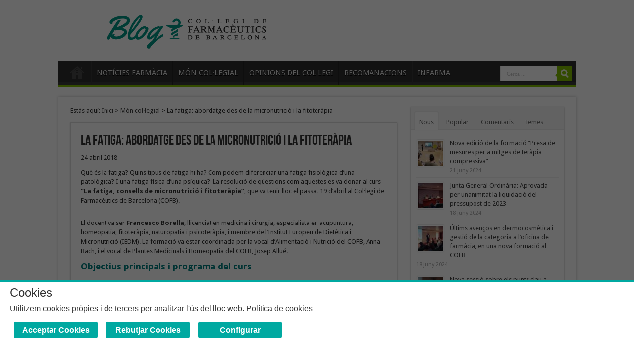

--- FILE ---
content_type: text/html; charset=UTF-8
request_url: https://blog.cofb.cat/blog/2018/04/24/la-fatiga-abordatge-des-de-la-micronutricio-i-la-fitoterapia/
body_size: 73843
content:
<!DOCTYPE html>
<html lang="ca">
<head>
<meta charset="UTF-8" />
<title>La fatiga: abordatge des de la micronutrició i la fitoteràpia - Blog COFBBlog COFB</title>
<link rel="profile" href="http://gmpg.org/xfn/11" />
<link rel="stylesheet" type="text/css" media="all" href="https://blog.cofb.cat/wp-content/themes/sahifa/style.css?v=20181120-2" />
<link rel="pingback" href="https://blog.cofb.cat/xmlrpc.php" />
<meta property="og:image" content="https://blog.cofb.cat/wp-content/uploads/2018/04/Consells-de-micronutrició-660x330.jpg" /> 
<!--[if lt IE 9]>
<script src="https://blog.cofb.cat/wp-content/themes/sahifa/js/html5.js"></script>
<script src="https://blog.cofb.cat/wp-content/themes/sahifa/js/selectivizr-min.js"></script>
<![endif]-->
<!--[if IE 9]>
<link rel="stylesheet" type="text/css" media="all" href="https://blog.cofb.cat/wp-content/themes/sahifa/css/ie9.css" />
<![endif]-->
<!--[if IE 8]>
<link rel="stylesheet" type="text/css" media="all" href="https://blog.cofb.cat/wp-content/themes/sahifa/css/ie8.css" />
<![endif]-->
<!--[if IE 7]>
<link rel="stylesheet" type="text/css" media="all" href="https://blog.cofb.cat/wp-content/themes/sahifa/css/ie7.css" />
<![endif]-->
<meta name='robots' content='index, follow, max-image-preview:large, max-snippet:-1, max-video-preview:-1' />

	<!-- This site is optimized with the Yoast SEO plugin v17.3 - https://yoast.com/wordpress/plugins/seo/ -->
	<meta name="description" content="El passat 19 d&#039;abril al Col·legi de Farmacèutics de Barcelona (COFB) va tenir lloc el curs &quot;La fatiga, consells de micronutrició i fitoteràpia&quot;." />
	<link rel="canonical" href="https://blog.cofb.cat/blog/2018/04/24/la-fatiga-abordatge-des-de-la-micronutricio-i-la-fitoterapia/" />
	<meta property="og:locale" content="ca_ES" />
	<meta property="og:type" content="article" />
	<meta property="og:title" content="La fatiga: abordatge des de la micronutrició i la fitoteràpia - Blog COFB" />
	<meta property="og:description" content="El passat 19 d&#039;abril al Col·legi de Farmacèutics de Barcelona (COFB) va tenir lloc el curs &quot;La fatiga, consells de micronutrició i fitoteràpia&quot;." />
	<meta property="og:url" content="https://blog.cofb.cat/blog/2018/04/24/la-fatiga-abordatge-des-de-la-micronutricio-i-la-fitoterapia/" />
	<meta property="og:site_name" content="Blog COFB" />
	<meta property="article:published_time" content="2018-04-24T18:46:01+00:00" />
	<meta property="og:image" content="https://blog.cofb.cat/wp-content/uploads/2018/04/Consells-de-micronutrició.jpg" />
	<meta property="og:image:width" content="1546" />
	<meta property="og:image:height" content="1031" />
	<meta name="twitter:card" content="summary_large_image" />
	<meta name="twitter:label1" content="Escrit per" />
	<meta name="twitter:data1" content="admin" />
	<meta name="twitter:label2" content="Temps estimat de lectura" />
	<meta name="twitter:data2" content="3 minuts" />
	<script type="application/ld+json" class="yoast-schema-graph">{"@context":"https://schema.org","@graph":[{"@type":"WebSite","@id":"https://blog.cofb.cat/#website","url":"https://blog.cofb.cat/","name":"Blog COFB","description":"Blog oficial del Col\u00b7legi de Farmac\u00e8utics de Barcelona","potentialAction":[{"@type":"SearchAction","target":{"@type":"EntryPoint","urlTemplate":"https://blog.cofb.cat/?s={search_term_string}"},"query-input":"required name=search_term_string"}],"inLanguage":"ca"},{"@type":"ImageObject","@id":"https://blog.cofb.cat/blog/2018/04/24/la-fatiga-abordatge-des-de-la-micronutricio-i-la-fitoterapia/#primaryimage","inLanguage":"ca","url":"https://blog.cofb.cat/wp-content/uploads/2018/04/Consells-de-micronutrici\u00f3.jpg","contentUrl":"https://blog.cofb.cat/wp-content/uploads/2018/04/Consells-de-micronutrici\u00f3.jpg","width":1546,"height":1031,"caption":"This is a photo relating to the stress of parenting and having children by showing all the Best thing chaos in the home and the parents being exhausted and sleeping"},{"@type":"WebPage","@id":"https://blog.cofb.cat/blog/2018/04/24/la-fatiga-abordatge-des-de-la-micronutricio-i-la-fitoterapia/#webpage","url":"https://blog.cofb.cat/blog/2018/04/24/la-fatiga-abordatge-des-de-la-micronutricio-i-la-fitoterapia/","name":"La fatiga: abordatge des de la micronutrici\u00f3 i la fitoter\u00e0pia - Blog COFB","isPartOf":{"@id":"https://blog.cofb.cat/#website"},"primaryImageOfPage":{"@id":"https://blog.cofb.cat/blog/2018/04/24/la-fatiga-abordatge-des-de-la-micronutricio-i-la-fitoterapia/#primaryimage"},"datePublished":"2018-04-24T18:46:01+00:00","dateModified":"2018-04-24T18:46:01+00:00","author":{"@id":"https://blog.cofb.cat/#/schema/person/55b102e9ba795fa58e42a0ed0962aed2"},"description":"El passat 19 d'abril al Col\u00b7legi de Farmac\u00e8utics de Barcelona (COFB) va tenir lloc el curs \"La fatiga, consells de micronutrici\u00f3 i fitoter\u00e0pia\".","breadcrumb":{"@id":"https://blog.cofb.cat/blog/2018/04/24/la-fatiga-abordatge-des-de-la-micronutricio-i-la-fitoterapia/#breadcrumb"},"inLanguage":"ca","potentialAction":[{"@type":"ReadAction","target":["https://blog.cofb.cat/blog/2018/04/24/la-fatiga-abordatge-des-de-la-micronutricio-i-la-fitoterapia/"]}]},{"@type":"BreadcrumbList","@id":"https://blog.cofb.cat/blog/2018/04/24/la-fatiga-abordatge-des-de-la-micronutricio-i-la-fitoterapia/#breadcrumb","itemListElement":[{"@type":"ListItem","position":1,"name":"Inici","item":"https://blog.cofb.cat/"},{"@type":"ListItem","position":2,"name":"La fatiga: abordatge des de la micronutrici\u00f3 i la fitoter\u00e0pia"}]},{"@type":"Person","@id":"https://blog.cofb.cat/#/schema/person/55b102e9ba795fa58e42a0ed0962aed2","name":"admin","image":{"@type":"ImageObject","@id":"https://blog.cofb.cat/#personlogo","inLanguage":"ca","url":"https://secure.gravatar.com/avatar/86c3a9b96f8497c40a574387179e1179?s=96&d=mm&r=g","contentUrl":"https://secure.gravatar.com/avatar/86c3a9b96f8497c40a574387179e1179?s=96&d=mm&r=g","caption":"admin"},"url":"https://blog.cofb.cat/blog/author/admin/"}]}</script>
	<!-- / Yoast SEO plugin. -->


<link rel='dns-prefetch' href='//s.w.org' />
<link rel="alternate" type="application/rss+xml" title="Blog COFB &raquo; canal d&#039;informació" href="https://blog.cofb.cat/feed/" />
<link rel="alternate" type="application/rss+xml" title="Blog COFB &raquo; Canal dels comentaris" href="https://blog.cofb.cat/comments/feed/" />
<link rel="alternate" type="application/rss+xml" title="Blog COFB &raquo; La fatiga: abordatge des de la micronutrició i la fitoteràpia Canal dels comentaris" href="https://blog.cofb.cat/blog/2018/04/24/la-fatiga-abordatge-des-de-la-micronutricio-i-la-fitoterapia/feed/" />
		<script type="text/javascript">
			window._wpemojiSettings = {"baseUrl":"https:\/\/s.w.org\/images\/core\/emoji\/13.1.0\/72x72\/","ext":".png","svgUrl":"https:\/\/s.w.org\/images\/core\/emoji\/13.1.0\/svg\/","svgExt":".svg","source":{"concatemoji":"https:\/\/blog.cofb.cat\/wp-includes\/js\/wp-emoji-release.min.js?ver=5.8.10"}};
			!function(e,a,t){var n,r,o,i=a.createElement("canvas"),p=i.getContext&&i.getContext("2d");function s(e,t){var a=String.fromCharCode;p.clearRect(0,0,i.width,i.height),p.fillText(a.apply(this,e),0,0);e=i.toDataURL();return p.clearRect(0,0,i.width,i.height),p.fillText(a.apply(this,t),0,0),e===i.toDataURL()}function c(e){var t=a.createElement("script");t.src=e,t.defer=t.type="text/javascript",a.getElementsByTagName("head")[0].appendChild(t)}for(o=Array("flag","emoji"),t.supports={everything:!0,everythingExceptFlag:!0},r=0;r<o.length;r++)t.supports[o[r]]=function(e){if(!p||!p.fillText)return!1;switch(p.textBaseline="top",p.font="600 32px Arial",e){case"flag":return s([127987,65039,8205,9895,65039],[127987,65039,8203,9895,65039])?!1:!s([55356,56826,55356,56819],[55356,56826,8203,55356,56819])&&!s([55356,57332,56128,56423,56128,56418,56128,56421,56128,56430,56128,56423,56128,56447],[55356,57332,8203,56128,56423,8203,56128,56418,8203,56128,56421,8203,56128,56430,8203,56128,56423,8203,56128,56447]);case"emoji":return!s([10084,65039,8205,55357,56613],[10084,65039,8203,55357,56613])}return!1}(o[r]),t.supports.everything=t.supports.everything&&t.supports[o[r]],"flag"!==o[r]&&(t.supports.everythingExceptFlag=t.supports.everythingExceptFlag&&t.supports[o[r]]);t.supports.everythingExceptFlag=t.supports.everythingExceptFlag&&!t.supports.flag,t.DOMReady=!1,t.readyCallback=function(){t.DOMReady=!0},t.supports.everything||(n=function(){t.readyCallback()},a.addEventListener?(a.addEventListener("DOMContentLoaded",n,!1),e.addEventListener("load",n,!1)):(e.attachEvent("onload",n),a.attachEvent("onreadystatechange",function(){"complete"===a.readyState&&t.readyCallback()})),(n=t.source||{}).concatemoji?c(n.concatemoji):n.wpemoji&&n.twemoji&&(c(n.twemoji),c(n.wpemoji)))}(window,document,window._wpemojiSettings);
		</script>
		<style type="text/css">
img.wp-smiley,
img.emoji {
	display: inline !important;
	border: none !important;
	box-shadow: none !important;
	height: 1em !important;
	width: 1em !important;
	margin: 0 .07em !important;
	vertical-align: -0.1em !important;
	background: none !important;
	padding: 0 !important;
}
</style>
	<link rel='stylesheet' id='wp-block-library-css'  href='https://blog.cofb.cat/wp-includes/css/dist/block-library/style.min.css?ver=5.8.10' type='text/css' media='all' />
<link rel='stylesheet' id='wp-email-css'  href='https://blog.cofb.cat/wp-content/plugins/wp-email/email-css.css?ver=2.69.3' type='text/css' media='all' />
<script type='text/javascript' src='https://blog.cofb.cat/wp-includes/js/jquery/jquery.min.js?ver=3.6.0' id='jquery-core-js'></script>
<script type='text/javascript' src='https://blog.cofb.cat/wp-includes/js/jquery/jquery-migrate.min.js?ver=3.3.2' id='jquery-migrate-js'></script>
<script type='text/javascript' src='https://blog.cofb.cat/wp-content/plugins/sticky-menu-or-anything-on-scroll/assets/js/jq-sticky-anything.min.js?ver=2.1.1' id='stickyAnythingLib-js'></script>
<script type='text/javascript' src='https://blog.cofb.cat/wp-content/themes/sahifa/js/tie-scripts.js?ver=5.8.10' id='tie-scripts-js'></script>
<link rel="https://api.w.org/" href="https://blog.cofb.cat/wp-json/" /><link rel="alternate" type="application/json" href="https://blog.cofb.cat/wp-json/wp/v2/posts/38668" /><link rel="EditURI" type="application/rsd+xml" title="RSD" href="https://blog.cofb.cat/xmlrpc.php?rsd" />
<link rel="wlwmanifest" type="application/wlwmanifest+xml" href="https://blog.cofb.cat/wp-includes/wlwmanifest.xml" /> 
<meta name="generator" content="WordPress 5.8.10" />
<link rel='shortlink' href='https://blog.cofb.cat/?p=38668' />
<link rel="alternate" type="application/json+oembed" href="https://blog.cofb.cat/wp-json/oembed/1.0/embed?url=https%3A%2F%2Fblog.cofb.cat%2Fblog%2F2018%2F04%2F24%2Fla-fatiga-abordatge-des-de-la-micronutricio-i-la-fitoterapia%2F" />
<link rel="alternate" type="text/xml+oembed" href="https://blog.cofb.cat/wp-json/oembed/1.0/embed?url=https%3A%2F%2Fblog.cofb.cat%2Fblog%2F2018%2F04%2F24%2Fla-fatiga-abordatge-des-de-la-micronutricio-i-la-fitoterapia%2F&#038;format=xml" />
        <script>
        	if(typeof $ == 'undefined') $ = jQuery;
        	function ccookie_view_loaded(instance,view){

        	}

        	function ccookie_changed(instance,types){

        	}
        </script>
    <script type="text/javascript" src="https://xarxacd.cofb.net/cookie-plugin/dist/ccookie.standalone.min.js?v=1.1.0"></script>
<link rel="stylesheet" type="text/css" href="https://xarxacd.cofb.net/cookie-plugin/dist/ccookie.min.css?v=1.0.1" media="screen" />
<script type="text/javascript" src="https://xarxacd.cofb.net/cookie-plugin/domain.config.js?domain=blog.cofb.net&lang=ca&v=1.0.0&callback_view=ccookie_view_loaded&callback_change=ccookie_changed&bar_pos=bottom"></script>
    <link rel="shortcut icon" href="/wp-content/uploads/2013/01/favicon.ico" title="Favicon" />	
<meta name="viewport" content="width=device-width, initial-scale=1, maximum-scale=1" />
<link rel="stylesheet" type="text/css" media="all" href="https://blog.cofb.cat/wp-content/themes/sahifa/css/style-green.css" />

<style type="text/css" media="screen"> 

body{background: url('') repeat   ;}
body.single .post .entry a, body.page .post .entry a {
		text-decoration: underline;}
body.single .post .entry a:hover, body.page .post .entry a:hover {
		text-decoration: underline;}
header .top-nav { border: none; height: 0;}
header .search-block { position: absolute; right: 8px; top: 134px;}
header .menu-alert, header #top-menu-mob { display: none;}
header { margin: 0 auto 20px;	-moz-box-shadow: none; -webkit-box-shadow: none;box-shadow: none;}
header .logo { margin-top: 10px; margin-left: 80px;}
.logo img { float: left;}
.footer-bottom .alignright { width: 100%;}
.footer-bottom img { max-width: 100%;}
.footer-bottom {
	background: #FFF;
	height: 180px;
        background-color: blank;
}
#foot-cofb { float: left; width: 100%; text-align: center; background-color: #FFF; border-top: 1px solid #; padding-top: 30px; margin-left: -200px;}
#foot-cofb p { float: left; width: 100%; text-align: center; font-size: 12px; line-height: 15px; color: #acaaac;
margin-left: 56px;}
#foot-cofb .botones-cofb { float: left; width: 100%; text-align: center;}
#foot-cofb .botones-cofb div { width: 23%; float: left; display: block; text-align: center; margin-left: 1.66666%;}
#foot-cofb .botones-cofb div.primero { margin-left: 0;}
.cat-box-title h2 {
	font-size: 24px;
}
.widget-top h4 {
	font-size: 22px;
}
.stripe-line {
	height: 14px;
	margin-top: 6px;
}
.ei-title {
	right: 5%;
}
.content .ei-title h3 {
	width: 590px;
}
.content .ei-title h2 {
	font-size: 24px;
}
.content .ei-title h3 {
	font-size: 14px;
	line-height: 16px;
}
#main-nav ul li {
	font-size: 15px;
}
#mes-tools {
	margin-top: 2px;
}
#mes-tools a {
	display: inline;
	margin-right: 14px;
}
#foot-about {
	 text-align: left;
}
@media only screen and (max-width: 320px) {
.footer-bottom { height: 380px;}
#foot-cofb { padding-top: 4px;}
#foot-cofb .botones-cofb div { width: 100%; margin-left: 0; margin-top: 0;}
#foot-cofb p { font-size: 11px; line-height: 13px;}
#foot-about {
	 text-align: center;
}

.post-inner a {
    text-decoration: underline !important;
}

}

.toggle h3 {
    font-size: 16px !important;
}

#foot-cofb .botones-cofb {
    margin-left: 150px;

}
@media only screen and (max-width: 985px) and (min-width: 768px){
header .logo { margin-left: 0;}
.logo img { float: none;}
header .search-block { top: 254px;}
}
@media only screen and (max-width: 767px) and (min-width: 480px){
header .logo { margin-left: 0;}
.logo img { float: none;}
header .search-block { top: 144px;}
.footer-bottom { height: 430px;}
#foot-cofb { padding-top: 4px;}
#foot-cofb .botones-cofb div { width: 100%; margin-left: 0; margin-top: 0;}
#foot-about {
	 text-align: center;
}
}
@media only screen and (max-width: 479px) and (min-width: 320px){
header .logo { margin-left: 0;}
.logo img { float: none;}
header .search-block { display: none;}
.footer-bottom { height: 430px;}
#foot-cofb { padding-top: 4px;}
#foot-cofb .botones-cofb div { width: 100%; margin-left: 0; margin-top: 0;}
#foot-cofb p { font-size: 11px; line-height: 13px;}
#foot-about {
	 text-align: center;
}
}
</style> 


<link href='https://fonts.googleapis.com/css?family=Droid+Sans:regular,bold' rel='stylesheet' type='text/css'/>
</head>
<body id="top" class="post-template-default single single-post postid-38668 single-format-standard elementor-default elementor-kit-64219">
	<div class="background-cover"></div>
	<div class="wrapper">
		<header>
			<div class="top-nav">
								
				<div class="menu-alert">Pots utilitzar l'opció de menú per construir menús</div>				<select id='top-menu-mob'><option value='' selected='selected'>Anar a ...</option><option value=''></option></select>

						<div class="search-block">
						<form method="get" id="searchform" action="https://blog.cofb.cat/">
							<input class="search-button" type="submit" value="Cerca" />	
							<input type="text" id="s" name="s" value="Cerca ..." onfocus="if (this.value == 'Cerca ...') {this.value = '';}" onblur="if (this.value == '') {this.value = 'Cerca ...';}"  />
						</form>
					</div><!-- .search-block /-->
	
			</div><!-- .top-menu /-->
			
		<div class="header-content">
			<div class="logo">
			<h2>								<a title="Blog COFB" href="https://blog.cofb.cat/">
					<img src="/wp-content/uploads/2013/02/Blog-COFB.gif" alt="Blog COFB" /><strong>Blog COFB Blog oficial del Col·legi de Farmacèutics de Barcelona</strong>
				</a>
			</h2>			</div><!-- .logo /-->
						<div class="clear"></div>
		</div>	
							<nav id="main-nav">
				<div class="main-menu"><ul id="menu-menu-blog" class="menu"><li id="menu-item-720" class="menu-item menu-item-type-custom menu-item-object-custom menu-item-home menu-item-720"><a href="https://blog.cofb.cat/">Inici</a></li>
<li id="menu-item-731" class="menu-item menu-item-type-post_type menu-item-object-page menu-item-731"><a href="https://blog.cofb.cat/noticies-farmacia/">NOTÍCIES FARMÀCIA</a></li>
<li id="menu-item-730" class="menu-item menu-item-type-post_type menu-item-object-page menu-item-730"><a href="https://blog.cofb.cat/mon-col%c2%b7legial/">MÓN COL·LEGIAL</a></li>
<li id="menu-item-729" class="menu-item menu-item-type-post_type menu-item-object-page menu-item-729"><a href="https://blog.cofb.cat/opinions-del-col%c2%b7legi/">OPINIONS DEL COL·LEGI</a></li>
<li id="menu-item-15953" class="menu-item menu-item-type-taxonomy menu-item-object-category menu-item-15953"><a href="https://blog.cofb.cat/blog/category/recomanacions-del-farmaceutic/">RECOMANACIONS</a></li>
<li id="menu-item-8658" class="menu-item menu-item-type-taxonomy menu-item-object-category menu-item-8658"><a href="https://blog.cofb.cat/blog/category/infarma-2015/">INFARMA</a></li>
</ul></div>				<select id='main-menu-mob'><option value='' selected='selected'>Anar a ...</option><option value='https://blog.cofb.cat/'>Inici</option><option value='https://blog.cofb.cat/noticies-farmacia/'>NOTÍCIES FARMÀCIA</option><option value='https://blog.cofb.cat/mon-col%c2%b7legial/'>MÓN COL·LEGIAL</option><option value='https://blog.cofb.cat/opinions-del-col%c2%b7legi/'>OPINIONS DEL COL·LEGI</option><option value='https://blog.cofb.cat/blog/category/recomanacions-del-farmaceutic/'>RECOMANACIONS</option><option value='https://blog.cofb.cat/blog/category/infarma-2015/'>INFARMA</option></select>							</nav><!-- .main-nav /-->
	
		</header><!-- #header /-->
	


		

	<div id="main-content" class="container">

	<div class="content">
		<div itemscope itemtype="http://schema.org/WebPage" id="crumbs">Estàs aquí:  <a itemprop="breadcrumb" href="https://blog.cofb.cat">Inici</a> &gt; <a itemprop="breadcrumb" href="https://blog.cofb.cat/blog/category/mon-col%c2%b7legial/">Món col·legial</a> &gt; <span class="current">La fatiga: abordatge des de la micronutrició i la fitoteràpia</span></div>		
	
		
				
				
						
		<article class="post-listing post-38668 post type-post status-publish format-standard has-post-thumbnail hentry category-mon-collegial tag-alimentacio tag-alimentacio-i-nutricio tag-cofb tag-collegi-de-farmaceutics tag-collegi-de-farmaceutics-de-barcelona tag-consells-de-micronutricio-i-fitoterapia tag-deficit-micronutricional tag-fatiga tag-fatiga-fisica tag-fatiga-fisiologica tag-fatiga-patologica tag-fatiga-psiquica tag-fitoterapia tag-micronutricio tag-nutricio tag-plantes-medicinals tag-vocalia-dalimentacio-i-nutricio tag-vocalia-de-plantes-medicinals">
				

			<div class="post-inner">
				<h1 class="post-title entry-title" >La fatiga: abordatge des de la micronutrició i la fitoteràpia</h1>
				24 abril 2018					
				<div class="entry">
					
					<p>Què és la fatiga? Quins tipus de fatiga hi ha? Com podem diferenciar una fatiga fisiològica d&#8217;una patològica? I una fatiga física d&#8217;una psíquica?  La resolució de qüestions com aquestes es va donar al curs <strong>&#8220;La fatiga, consells de micronutrició i fitoteràpia&#8221;</strong>, que va tenir lloc el passat 19 d&#8217;abril al Col·legi de Farmacèutics de Barcelona (COFB).</p>
<p>El docent va ser <strong>Francesco Borella</strong>, llicenciat en medicina i cirurgia, especialista en acupuntura, homeopatia, fitoteràpia, naturopatia i psicoteràpia, i membre de l&#8217;Institut Europeu de Dietètica i Micronutrició (IEDM). La formació va estar coordinada per la vocal d&#8217;Alimentació i Nutrició del COFB, Anna Bach, i el vocal de Plantes Medicinals i Homeopatia del COFB, Josep Allué.</p>
<h1><span style="color: #008080;"><strong>Objectius principals i programa del curs</strong></span></h1>
<p>La sessió va tenir com a <strong>objectius principals</strong> aprofundir en la fisiopatologia de la fatiga, saber donar un consell acurat en micronutrició i fitoteràpia per mitjà del reajustament dels hàbits alimentaris i contribuir a millorar la qualitat de vida dels pacients amb afeccions relacionades amb la fatiga, l&#8217;estrès i la son.</p>
<div id="attachment_38688" style="width: 630px" class="wp-caption aligncenter"><a href="https://blog.cofb.cat/wp-content/uploads/2018/04/cofb.180419-45.jpg"><img aria-describedby="caption-attachment-38688" loading="lazy" class="wp-image-38688 size-large" title="Durant el curs es va aprofundir en la fisiopatologia de la fatiga." src="https://blog.cofb.cat/wp-content/uploads/2018/04/cofb.180419-45-1024x683.jpg" alt="Durant el curs es va aprofundir en la fisiopatologia de la fatiga." width="620" height="414" srcset="https://blog.cofb.cat/wp-content/uploads/2018/04/cofb.180419-45-1024x683.jpg 1024w, https://blog.cofb.cat/wp-content/uploads/2018/04/cofb.180419-45-150x100.jpg 150w, https://blog.cofb.cat/wp-content/uploads/2018/04/cofb.180419-45-300x200.jpg 300w, https://blog.cofb.cat/wp-content/uploads/2018/04/cofb.180419-45-768x512.jpg 768w, https://blog.cofb.cat/wp-content/uploads/2018/04/cofb.180419-45-290x195.jpg 290w" sizes="(max-width: 620px) 100vw, 620px" /></a><p id="caption-attachment-38688" class="wp-caption-text">Durant el curs es va aprofundir en la fisiopatologia de la fatiga.</p></div>
<p>A la part inicial de la formació, es va explicar <strong>què és la fatiga</strong>, <strong>de quins tipus n&#8217;hi ha</strong> i <strong>en què es diferencia la fatiga fisiològica de la patològica i la física de la psíquica</strong>. Tot seguit, es va fer referència a la fatiga amb un origen funcional que pot ser causada per l&#8217;ús d&#8217;alguns fàrmacs, per un<strong> dèficit micronutricional</strong> (vitamines i minerals, ferro i iode) i la fatiga psíquica deguda als trastorns d&#8217;adaptació, l&#8217;ansietat, la depressió o l&#8217;insomni.</p>
<div class="box shadow"><div>
			
<h1><span style="color: #008080;"><strong>Micronutrició i fitoteràpia</strong></span></h1>
<p>La <strong>micronutrició</strong> s’interessa per l’<strong>impacte dels micronutrients</strong> sobre la salut, avalua les mancances i els desequilibris i cerca els mitjans per reparar-los. La <strong>fitoteràpia estandarditzada</strong> pot ajudar a complementar els tractaments.</p>

			</div></div>
<div id="attachment_38692" style="width: 630px" class="wp-caption aligncenter"><a href="https://blog.cofb.cat/wp-content/uploads/2018/04/cofb.180419-50.jpg"><img aria-describedby="caption-attachment-38692" loading="lazy" class="wp-image-38692 size-large" title="Francesco Borella, durant un moment de la formació. " src="https://blog.cofb.cat/wp-content/uploads/2018/04/cofb.180419-50-1024x683.jpg" alt="Francesco Borella, durant un moment de la formació. " width="620" height="414" srcset="https://blog.cofb.cat/wp-content/uploads/2018/04/cofb.180419-50-1024x683.jpg 1024w, https://blog.cofb.cat/wp-content/uploads/2018/04/cofb.180419-50-150x100.jpg 150w, https://blog.cofb.cat/wp-content/uploads/2018/04/cofb.180419-50-300x200.jpg 300w, https://blog.cofb.cat/wp-content/uploads/2018/04/cofb.180419-50-768x512.jpg 768w, https://blog.cofb.cat/wp-content/uploads/2018/04/cofb.180419-50-290x195.jpg 290w" sizes="(max-width: 620px) 100vw, 620px" /></a><p id="caption-attachment-38692" class="wp-caption-text">Francesco Borella, durant un moment de la formació.</p></div>
<p>Finalment, es va abordar la <strong>fatiga psíquica</strong> lligada a l&#8217;estrès (i les seves diferents etapes), els trastorns del son i l&#8217;estat d&#8217;ànim. Per concloure, es van tractar <strong>les característiques de la fatiga física</strong> i es van donar <strong>solucions d&#8217;acompanyament en micronutrició i fitoteràpia</strong> per cadascun dels tipus de fatiga i cadascun dels casos.</p>
<h1><strong><span style="color: #008080;">Aplicació pràctica a la farmàcia</span></strong></h1>
<p>El curs va incorporar <strong>la presentació de casos pràctics</strong>, a través dels quals es van desglossar els aspectes fisiològics de cada situació i es van aportar les solucions complementàries en micronutrició i fitoteràpia. D&#8217;aquesta manera, es van poder resoldre algunes situacions sobre consultes relacionades amb la fatiga de tipus funcional que, sovint, es plantegen a la farmàcia.</p>
<p><strong>Altres publicacions d&#8217;interès:</strong></p>
<ul>
<li><a href="https://blog.cofb.cat/fitoterapia-usos-i-aplicacions-dels-olis-essencials-en-lembaras-i-la-lactancia/" target="_blank" rel="noopener">Fitoteràpia: usos i aplicacions dels olis essencials en l&#8217;embaràs i la lactància (Març 2018)</a></li>
<li><a href="https://blog.cofb.cat/fitoterapia-usos-i-aplicacions-dels-olis-essencials/" target="_blank" rel="noopener">Fitoteràpia: usos i aplicacions dels olis essencials (Febrer 2018)</a></li>
<li><a href="https://blog.cofb.cat/consells-en-micronutricio-i-fitoterapia-per-a-les-al%C2%B7lergies/" target="_blank" rel="noopener">Consells en micronutrició i fitoteràpia per a les al·lèrgies (Maig 2015)</a></li>
<li><a href="https://blog.cofb.cat/les-darreres-formacions-en-fitoterapia-al-cofb/" target="_blank" rel="noopener">Les darreres formacions en fitoteràpia al COFB (Agost 2016)</a></li>
<li><a href="https://blog.cofb.cat/lestres-i-els-trastorns-del-son/" target="_blank" rel="noopener">L&#8217;estrès i els trastorns del son (Maig 2013)</a></li>
</ul>
<p style="text-align: right;"><strong>Amb la col·laboració de:</strong></p>
<p style="text-align: right;"><a href="http://www.pileje.es/" target="_blank" rel="noopener"><img loading="lazy" class="size-full wp-image-37737 alignright" src="https://blog.cofb.cat/wp-content/uploads/2018/03/PiLeJe.jpg" alt="" width="130" height="48" /></a></p>
										
											


									</div><!-- .entry /-->
				<span style="display:none"><a href="https://blog.cofb.cat/blog/tag/alimentacio/" rel="tag">alimentació</a> <a href="https://blog.cofb.cat/blog/tag/alimentacio-i-nutricio/" rel="tag">Alimentació i nutrició</a> <a href="https://blog.cofb.cat/blog/tag/cofb/" rel="tag">COFB</a> <a href="https://blog.cofb.cat/blog/tag/collegi-de-farmaceutics/" rel="tag">Col·legi de Farmacèutics</a> <a href="https://blog.cofb.cat/blog/tag/col%c2%b7legi-de-farmaceutics-de-barcelona/" rel="tag">Col·legi de Farmacèutics de Barcelona</a> <a href="https://blog.cofb.cat/blog/tag/consells-de-micronutricio-i-fitoterapia/" rel="tag">consells de micronutrició i fitoteràpia</a> <a href="https://blog.cofb.cat/blog/tag/deficit-micronutricional/" rel="tag">dèficit micronutricional</a> <a href="https://blog.cofb.cat/blog/tag/fatiga/" rel="tag">fatiga</a> <a href="https://blog.cofb.cat/blog/tag/fatiga-fisica/" rel="tag">fatiga física</a> <a href="https://blog.cofb.cat/blog/tag/fatiga-fisiologica/" rel="tag">fatiga fisiològica</a> <a href="https://blog.cofb.cat/blog/tag/fatiga-patologica/" rel="tag">fatiga patològica</a> <a href="https://blog.cofb.cat/blog/tag/fatiga-psiquica/" rel="tag">fatiga psíquica</a> <a href="https://blog.cofb.cat/blog/tag/fitoterapia/" rel="tag">Fitoteràpia</a> <a href="https://blog.cofb.cat/blog/tag/micronutricio/" rel="tag">micronutrició</a> <a href="https://blog.cofb.cat/blog/tag/nutricio/" rel="tag">Nutrició</a> <a href="https://blog.cofb.cat/blog/tag/plantes-medicinals/" rel="tag">Plantes Medicinals</a> <a href="https://blog.cofb.cat/blog/tag/vocalia-dalimentacio-i-nutricio/" rel="tag">vocalia d'alimentació i nutrició</a> <a href="https://blog.cofb.cat/blog/tag/vocalia-de-plantes-medicinals/" rel="tag">Vocalia de Plantes Medicinals</a></span>				
<div class="share-post">
	<span class="share-text">Compartir !</span>
	<ul>			
			<li><a href="https://twitter.com/share" class="twitter-share-button" data-url="https://blog.cofb.cat/blog/2018/04/24/la-fatiga-abordatge-des-de-la-micronutricio-i-la-fitoterapia/" data-text="La fatiga: abordatge des de la micronutrició i la fitoteràpia" data-via="farmaceuticsbcn" data-lang="ca">tweet</a> <script>!function(d,s,id){var js,fjs=d.getElementsByTagName(s)[0];if(!d.getElementById(id)){js=d.createElement(s);js.id=id;js.src="//platform.twitter.com/widgets.js";fjs.parentNode.insertBefore(js,fjs);}}(document,"script","twitter-wjs");</script></li>
				<li><iframe src="https://www.facebook.com/plugins/like.php?href=https://blog.cofb.cat/blog/2018/04/24/la-fatiga-abordatge-des-de-la-micronutricio-i-la-fitoterapia/&amp;layout=button_count&amp;show_faces=false&amp;width=90&amp;action=like&amp;colorscheme=light&amp;height=21" scrolling="no" frameborder="0" style="border:none; overflow:hidden; width:90px; height:21px;" allowTransparency="true"></iframe></li>
		<!--<div id="fb-root"></div>
<script>(function(d, s, id) {
  var js, fjs = d.getElementsByTagName(s)[0];
  if (d.getElementById(id)) return;
  js = d.createElement(s); js.id = id;
  js.src = 'https://connect.facebook.net/ca_ES/sdk.js#xfbml=1&version=v3.2&appId=214812101888625';
  fjs.parentNode.insertBefore(js, fjs);
}(document, 'script', 'facebook-jssdk'));</script>
		<li><div class="fb-share-button" data-href="https://developers.facebook.com/docs/plugins/" data-layout="button_count" data-size="small" data-mobile-iframe="true"><a target="_blank" href="https://www.facebook.com/sharer/sharer.php?u=https://blog.cofb.cat/blog/2018/04/24/la-fatiga-abordatge-des-de-la-micronutricio-i-la-fitoterapia/&amp;src=sdkpreparse" class="fb-xfbml-parse-ignore">Compartir</a></div>-->
		<li><iframe src="https://www.facebook.com/plugins/share_button.php?href=https://blog.cofb.cat/blog/2018/04/24/la-fatiga-abordatge-des-de-la-micronutricio-i-la-fitoterapia/&layout=button_count&size=small&mobile_iframe=true&appId=214812101888625&width=90&height=20" width="90" height="20" style="border:none;overflow:hidden" scrolling="no" frameborder="0" allowTransparency="true" allow="encrypted-media"></iframe></li>
				<li><div class="g-plusone" data-size="medium" data-href="https://blog.cofb.cat/blog/2018/04/24/la-fatiga-abordatge-des-de-la-micronutricio-i-la-fitoterapia/"></div>
			<script type='text/javascript'>
			  (function() {
				var po = document.createElement('script'); po.type = 'text/javascript'; po.async = true;
				po.src = 'https://apis.google.com/js/plusone.js';
				var s = document.getElementsByTagName('script')[0]; s.parentNode.insertBefore(po, s);
			  })();
			</script>
		</li>
					<li><script src="https://platform.linkedin.com/in.js" type="text/javascript"></script><script type="IN/Share" data-url="https://blog.cofb.cat/blog/2018/04/24/la-fatiga-abordatge-des-de-la-micronutricio-i-la-fitoterapia/" data-counter="right"></script></li>
			</ul>
	<div id="mes-tools">
				<!--<a href="?article2pdf=1" title="Desc&agrave;rrega en PDF"><img src="../wp-content/uploads/2013/02/doc_pdf.png" width="16" height="16" /></a>-->
			
		<a href="https://blog.cofb.cat/blog/2018/04/24/la-fatiga-abordatge-des-de-la-micronutricio-i-la-fitoterapia/email/" title="Email This Post" rel="nofollow"><img class="WP-EmailIcon" src="https://blog.cofb.cat/wp-content/plugins/wp-email/images/email_famfamfam.png" alt="Email This Post" title="Email This Post" style="border: 0px;" /></a>
	</div>
	<div class="clear"></div>
</div> <!-- .share-post -->
			
			</div><!-- .post-inner -->
		</article><!-- .post-listing -->
		
	



		
				
		
			
			<section id="related_posts">
		<div class="block-head">
			<h3>Articles Relacionats</h3><div class="stripe-line"></div>
		</div>
		<div class="post-listing">
						<div class="related-item">
							
				<div class="post-thumbnail">
					<a href="https://blog.cofb.cat/blog/2024/06/21/nova-edicio-de-la-formacio-presa-de-mesures-per-a-mitges-de-terapia-compressiva/" title="Link permanent a Nova edició de la formació &#8220;Presa de mesures per a mitges de teràpia compressiva&#8221;" rel="bookmark">
						<img width="272" height="125" src="https://blog.cofb.cat/wp-content/uploads/2024/06/1716884864993-272x125.jpg" class="attachment-272x125 size-272x125" alt="Nova edició de la formació &#8220;Presa de mesures per a mitges de teràpia compressiva&#8221;" loading="lazy" title="Nova edició de la formació &#8220;Presa de mesures per a mitges de teràpia compressiva&#8221;" />						<span class="overlay-icon"></span>
					</a>
				</div><!-- post-thumbnail /-->
							
				<h3><a href="https://blog.cofb.cat/blog/2024/06/21/nova-edicio-de-la-formacio-presa-de-mesures-per-a-mitges-de-terapia-compressiva/" title="Link permanent a Nova edició de la formació &#8220;Presa de mesures per a mitges de teràpia compressiva&#8221;" rel="bookmark">Nova edició de la formació &#8220;Presa de mesures per a mitges de teràpia compressiva&#8221;</a></h3>
				<p class="post-meta">juny 21, 2024</p>
			</div>
						<div class="related-item">
							
				<div class="post-thumbnail">
					<a href="https://blog.cofb.cat/blog/2024/06/18/junta-general-ordinaria-aprovada-per-unanimitat-la-liquidacio-del-pressupost-de-2023/" title="Link permanent a Junta General Ordinària: Aprovada per unanimitat la liquidació del pressupost de 2023" rel="bookmark">
						<img width="272" height="125" src="https://blog.cofb.cat/wp-content/uploads/2024/06/COFB_JGO_18062024_4-272x125.jpg" class="attachment-272x125 size-272x125" alt="Junta General Ordinària: Aprovada per unanimitat la liquidació del pressupost de 2023" loading="lazy" title="Junta General Ordinària: Aprovada per unanimitat la liquidació del pressupost de 2023" />						<span class="overlay-icon"></span>
					</a>
				</div><!-- post-thumbnail /-->
							
				<h3><a href="https://blog.cofb.cat/blog/2024/06/18/junta-general-ordinaria-aprovada-per-unanimitat-la-liquidacio-del-pressupost-de-2023/" title="Link permanent a Junta General Ordinària: Aprovada per unanimitat la liquidació del pressupost de 2023" rel="bookmark">Junta General Ordinària: Aprovada per unanimitat la liquidació del pressupost de 2023</a></h3>
				<p class="post-meta">juny 18, 2024</p>
			</div>
						<div class="related-item">
							
				<div class="post-thumbnail">
					<a href="https://blog.cofb.cat/blog/2024/06/18/ultims-avencos-en-dermocosmetica-i-gestio-de-la-categoria-a-loficina-de-farmacia-en-una-nova-formacio-al-cofb/" title="Link permanent a Últims avenços en dermocosmètica i gestió de la categoria a l&#8217;oficina de farmàcia, en una nova formació al COFB" rel="bookmark">
						<img width="272" height="125" src="https://blog.cofb.cat/wp-content/uploads/2024/06/COFB_Bellesa-i-dermocosmetica_14062024_7-272x125.jpg" class="attachment-272x125 size-272x125" alt="Últims avenços en dermocosmètica i gestió de la categoria a l&#8217;oficina de farmàcia, en una nova formació al COFB" loading="lazy" title="Últims avenços en dermocosmètica i gestió de la categoria a l&#8217;oficina de farmàcia, en una nova formació al COFB" />						<span class="overlay-icon"></span>
					</a>
				</div><!-- post-thumbnail /-->
							
				<h3><a href="https://blog.cofb.cat/blog/2024/06/18/ultims-avencos-en-dermocosmetica-i-gestio-de-la-categoria-a-loficina-de-farmacia-en-una-nova-formacio-al-cofb/" title="Link permanent a Últims avenços en dermocosmètica i gestió de la categoria a l&#8217;oficina de farmàcia, en una nova formació al COFB" rel="bookmark">Últims avenços en dermocosmètica i gestió de la categoria a l&#8217;oficina de farmàcia, en una nova formació al COFB</a></h3>
				<p class="post-meta">juny 18, 2024</p>
			</div>
						<div class="clear"></div>
		</div>
	</section>
		

		
				<div id="comments">



	<div id="respond" class="comment-respond">
		<h3 id="reply-title" class="comment-reply-title">Deixa un Comentari <small><a rel="nofollow" id="cancel-comment-reply-link" href="/blog/2018/04/24/la-fatiga-abordatge-des-de-la-micronutricio-i-la-fitoterapia/#respond" style="display:none;">Cancela comentari</a></small></h3><form action="https://blog.cofb.cat/wp-comments-post.php" method="post" id="commentform" class="comment-form"><p class="comment-notes">Els comentaris es moderaran. És necessària la identificació de l’autor (nom, cognom i correu electrònic tot i que l’adreça no es publicarà) i que el contingut es refereixi a la temàtica del post. Seran eliminats els comentaris difamatoris o que utilitzin un llenguatge ofensiu.</p><p class="comment-form-comment"><label for="comment">Comentari</label> <textarea id="comment" name="comment" cols="45" rows="8" maxlength="65525" required="required"></textarea></p><p class="comment-form-author"><label for="author">Nom i cognom</label> <span class="required">*</span><input id="author" name="author" type="text" value="" size="30" aria-required='true' /></p>
<p class="comment-form-email"><label for="email">Correu</label> <span class="required">*</span><input id="email" name="email" type="text" value="" size="30" aria-required='true' /></p>
<p class="comment-form-url"><label for="url">Lloc Web</label><input id="url" name="url" type="text" value="" size="30" /></p>
<p class="comment-form-cookies-consent"><input id="wp-comment-cookies-consent" name="wp-comment-cookies-consent" type="checkbox" value="yes" /> <label for="wp-comment-cookies-consent">Desa el meu nom, correu electrònic i lloc web en aquest navegador per a la pròxima vegada que comenti.</label></p>
<p class="form-submit"><input name="submit" type="submit" id="submit" class="submit" value="Publica Comentari" /> <input type='hidden' name='comment_post_ID' value='38668' id='comment_post_ID' />
<input type='hidden' name='comment_parent' id='comment_parent' value='0' />
</p><!-- Anti-spam plugin wordpress.org/plugins/anti-spam/ --><div class="wantispam-required-fields"><input type="hidden" name="wantispam_t" class="wantispam-control wantispam-control-t" value="1768931490" /><div class="wantispam-group wantispam-group-q" style="clear: both;">
					<label>Current ye@r <span class="required">*</span></label>
					<input type="hidden" name="wantispam_a" class="wantispam-control wantispam-control-a" value="2026" />
					<input type="text" name="wantispam_q" class="wantispam-control wantispam-control-q" value="7.2.8" autocomplete="off" />
				  </div>
<div class="wantispam-group wantispam-group-e" style="display: none;">
					<label>Leave this field empty</label>
					<input type="text" name="wantispam_e_email_url_website" class="wantispam-control wantispam-control-e" value="" autocomplete="off" />
				  </div>
</div><!--\End Anti-spam plugin --></form>	</div><!-- #respond -->
	
</div><!-- #comments -->
	
	</div><!-- .content -->
<aside id="sidebar">
		<div class="widget" id="tabbed-widget">
		<div class="widget-container">
			<div class="widget-top">
				<ul class="tabs posts-taps">
					<li class="tabs"><a href="#tab1">Nous</a></li>
					<li class="tabs"><a href="#tab2">Popular</a></li>
					<li class="tabs"><a href="#tab3">Comentaris</a></li>
					<li class="tabs" style="margin-left:0"><a href="#tab4">Temes</a></li>
				</ul>
			</div>
			<div id="tab1" class="tabs-wrap">
				<ul>
					<li>
				
		<div class="post-thumbnail">
			<a href="https://blog.cofb.cat/blog/2024/06/21/nova-edicio-de-la-formacio-presa-de-mesures-per-a-mitges-de-terapia-compressiva/" title="Link permanent a Nova edició de la formació &#8220;Presa de mesures per a mitges de teràpia compressiva&#8221;" rel="bookmark"><img width="50" height="50" src="https://blog.cofb.cat/wp-content/uploads/2024/06/1716884864993-55x55.jpg" class="attachment-50x50 size-50x50" alt="Nova edició de la formació &#8220;Presa de mesures per a mitges de teràpia compressiva&#8221;" loading="lazy" title="Nova edició de la formació &#8220;Presa de mesures per a mitges de teràpia compressiva&#8221;" /></a>
		</div><!-- post-thumbnail /-->
		<h3><a href="https://blog.cofb.cat/blog/2024/06/21/nova-edicio-de-la-formacio-presa-de-mesures-per-a-mitges-de-terapia-compressiva/">Nova edició de la formació &#8220;Presa de mesures per a mitges de teràpia compressiva&#8221;</a></h3>
	 <span class="date">21 juny 2024</span>
</li>
<li>
				
		<div class="post-thumbnail">
			<a href="https://blog.cofb.cat/blog/2024/06/18/junta-general-ordinaria-aprovada-per-unanimitat-la-liquidacio-del-pressupost-de-2023/" title="Link permanent a Junta General Ordinària: Aprovada per unanimitat la liquidació del pressupost de 2023" rel="bookmark"><img width="50" height="50" src="https://blog.cofb.cat/wp-content/uploads/2024/06/COFB_JGO_18062024_4-55x55.jpg" class="attachment-50x50 size-50x50" alt="Junta General Ordinària: Aprovada per unanimitat la liquidació del pressupost de 2023" loading="lazy" title="Junta General Ordinària: Aprovada per unanimitat la liquidació del pressupost de 2023" /></a>
		</div><!-- post-thumbnail /-->
		<h3><a href="https://blog.cofb.cat/blog/2024/06/18/junta-general-ordinaria-aprovada-per-unanimitat-la-liquidacio-del-pressupost-de-2023/">Junta General Ordinària: Aprovada per unanimitat la liquidació del pressupost de 2023</a></h3>
	 <span class="date">18 juny 2024</span>
</li>
<li>
				
		<div class="post-thumbnail">
			<a href="https://blog.cofb.cat/blog/2024/06/18/ultims-avencos-en-dermocosmetica-i-gestio-de-la-categoria-a-loficina-de-farmacia-en-una-nova-formacio-al-cofb/" title="Link permanent a Últims avenços en dermocosmètica i gestió de la categoria a l&#8217;oficina de farmàcia, en una nova formació al COFB" rel="bookmark"><img width="50" height="50" src="https://blog.cofb.cat/wp-content/uploads/2024/06/COFB_Bellesa-i-dermocosmetica_14062024_7-55x55.jpg" class="attachment-50x50 size-50x50" alt="Últims avenços en dermocosmètica i gestió de la categoria a l&#8217;oficina de farmàcia, en una nova formació al COFB" loading="lazy" title="Últims avenços en dermocosmètica i gestió de la categoria a l&#8217;oficina de farmàcia, en una nova formació al COFB" /></a>
		</div><!-- post-thumbnail /-->
		<h3><a href="https://blog.cofb.cat/blog/2024/06/18/ultims-avencos-en-dermocosmetica-i-gestio-de-la-categoria-a-loficina-de-farmacia-en-una-nova-formacio-al-cofb/">Últims avenços en dermocosmètica i gestió de la categoria a l&#8217;oficina de farmàcia, en una nova formació al COFB</a></h3>
	 <span class="date">18 juny 2024</span>
</li>
<li>
				
		<div class="post-thumbnail">
			<a href="https://blog.cofb.cat/blog/2024/06/17/nova-sessio-sobre-els-punts-clau-a-valorar-a-lhora-de-comprar-o-vendre-una-farmacia/" title="Link permanent a Nova sessió sobre els punts clau a valorar a l&#8217;hora de comprar o vendre una farmàcia" rel="bookmark"><img width="50" height="50" src="https://blog.cofb.cat/wp-content/uploads/2024/06/1716899102585-55x55.jpg" class="attachment-50x50 size-50x50" alt="Nova sessió sobre els punts clau a valorar a l&#8217;hora de comprar o vendre una farmàcia" loading="lazy" title="Nova sessió sobre els punts clau a valorar a l&#8217;hora de comprar o vendre una farmàcia" /></a>
		</div><!-- post-thumbnail /-->
		<h3><a href="https://blog.cofb.cat/blog/2024/06/17/nova-sessio-sobre-els-punts-clau-a-valorar-a-lhora-de-comprar-o-vendre-una-farmacia/">Nova sessió sobre els punts clau a valorar a l&#8217;hora de comprar o vendre una farmàcia</a></h3>
	 <span class="date">17 juny 2024</span>
</li>
<li>
				
		<div class="post-thumbnail">
			<a href="https://blog.cofb.cat/blog/2024/06/03/que-hem-de-saber-de-les-malalties-minoritaries-i-dels-medicaments-orfes/" title="Link permanent a Què hem de saber de les malalties minoritàries i dels medicaments orfes?" rel="bookmark"><img width="50" height="50" src="https://blog.cofb.cat/wp-content/uploads/2024/06/COFB_MALATIES-MINORITARIES_31052024_5-55x55.jpg" class="attachment-50x50 size-50x50" alt="Què hem de saber de les malalties minoritàries i dels medicaments orfes?" loading="lazy" title="Què hem de saber de les malalties minoritàries i dels medicaments orfes?" /></a>
		</div><!-- post-thumbnail /-->
		<h3><a href="https://blog.cofb.cat/blog/2024/06/03/que-hem-de-saber-de-les-malalties-minoritaries-i-dels-medicaments-orfes/">Què hem de saber de les malalties minoritàries i dels medicaments orfes?</a></h3>
	 <span class="date">3 juny 2024</span>
</li>
	
				</ul>
			</div>
			<div id="tab2" class="tabs-wrap">
				<ul>
						
				</ul>
			</div>
			<div id="tab3" class="tabs-wrap">
				<ul>
						<li>
		<div class="post-thumbnail">
			<img alt='' src='https://secure.gravatar.com/avatar/f84050460883f90b05651c1ecd9669c4?s=50&#038;d=mm&#038;r=g' srcset='https://secure.gravatar.com/avatar/f84050460883f90b05651c1ecd9669c4?s=100&#038;d=mm&#038;r=g 2x' class='avatar avatar-50 photo' height='50' width='50' loading='lazy'/>		</div>
		<a href="https://blog.cofb.cat/blog/2021/12/14/farmaceutics-hospitalaris-sactualitzen-en-oncologia-hematologica-al-cofb/#comment-4118">
		Paula Luglin: Crec que temes tan sensibles com l'oncologia hematològica s'... </a>
	</li>
	<li>
		<div class="post-thumbnail">
			<img alt='' src='https://secure.gravatar.com/avatar/b2b50350353601280736ef3ea4374e85?s=50&#038;d=mm&#038;r=g' srcset='https://secure.gravatar.com/avatar/b2b50350353601280736ef3ea4374e85?s=100&#038;d=mm&#038;r=g 2x' class='avatar avatar-50 photo' height='50' width='50' loading='lazy'/>		</div>
		<a href="https://blog.cofb.cat/blog/2015/05/13/coaching-post-cancer-de-mama-des-de-la-farmacia/#comment-3828">
		Rebirthing: Muy buen post! La perdida de una mama es un choque muy impor... </a>
	</li>
	<li>
		<div class="post-thumbnail">
			<img alt='' src='https://secure.gravatar.com/avatar/5d8cacf6328b6a0137383135a4d19081?s=50&#038;d=mm&#038;r=g' srcset='https://secure.gravatar.com/avatar/5d8cacf6328b6a0137383135a4d19081?s=100&#038;d=mm&#038;r=g 2x' class='avatar avatar-50 photo' height='50' width='50' loading='lazy'/>		</div>
		<a href="https://blog.cofb.cat/blog/2019/12/19/antibiotics-nou-objectiu-campanya-sobre-importancia-recepta-medica/#comment-3819">
		Felix Torres: Esta molt bé aquesta campanya y penso que desde la farmacia... </a>
	</li>
	<li>
		<div class="post-thumbnail">
			<img alt='' src='https://secure.gravatar.com/avatar/220d351b765dfd2a710bd5168c4efb90?s=50&#038;d=mm&#038;r=g' srcset='https://secure.gravatar.com/avatar/220d351b765dfd2a710bd5168c4efb90?s=100&#038;d=mm&#038;r=g 2x' class='avatar avatar-50 photo' height='50' width='50' loading='lazy'/>		</div>
		<a href="https://blog.cofb.cat/blog/2020/12/23/homenatge-excepcional-als-collegiats-que-celebren-50-75-anys-membres-cofb/#comment-3806">
		Rosa Maria Humet Ibañez: Es una llastima , demanaria que quand pasi la pandemia , reu... </a>
	</li>
	<li>
		<div class="post-thumbnail">
			<img alt='' src='https://secure.gravatar.com/avatar/a1e24c627b3379f1aba57dc88ef3dc82?s=50&#038;d=mm&#038;r=g' srcset='https://secure.gravatar.com/avatar/a1e24c627b3379f1aba57dc88ef3dc82?s=100&#038;d=mm&#038;r=g 2x' class='avatar avatar-50 photo' height='50' width='50' loading='lazy'/>		</div>
		<a href="https://blog.cofb.cat/blog/2020/06/08/lestres-dietes-durant-confinament/#comment-3786">
		Pileje: Muchas gracias por el artículo. Los productos del Laboratori... </a>
	</li>
				</ul>
			</div>
			<div id="tab4" class="tabs-wrap tagcloud">
				<a href="https://blog.cofb.cat/blog/tag/cofb/" class="tag-cloud-link tag-link-381 tag-link-position-1" style="font-size: 8pt;">COFB</a>
<a href="https://blog.cofb.cat/blog/tag/formacio/" class="tag-cloud-link tag-link-42 tag-link-position-2" style="font-size: 8pt;">Formació</a>
<a href="https://blog.cofb.cat/blog/tag/col%c2%b7legi-de-farmaceutics-de-barcelona/" class="tag-cloud-link tag-link-460 tag-link-position-3" style="font-size: 8pt;">Col·legi de Farmacèutics de Barcelona</a>
<a href="https://blog.cofb.cat/blog/tag/farmaceutics/" class="tag-cloud-link tag-link-130 tag-link-position-4" style="font-size: 8pt;">farmacèutics</a>
<a href="https://blog.cofb.cat/blog/tag/oficina-de-farmacia/" class="tag-cloud-link tag-link-33 tag-link-position-5" style="font-size: 8pt;">Oficina de farmàcia</a>
<a href="https://blog.cofb.cat/blog/tag/farmacia-comunitaria/" class="tag-cloud-link tag-link-176 tag-link-position-6" style="font-size: 8pt;">farmàcia comunitària</a>
<a href="https://blog.cofb.cat/blog/tag/farmacia/" class="tag-cloud-link tag-link-127 tag-link-position-7" style="font-size: 8pt;">Farmàcia</a>
<a href="https://blog.cofb.cat/blog/tag/atencio-farmaceutica/" class="tag-cloud-link tag-link-43 tag-link-position-8" style="font-size: 8pt;">Atenció farmacèutica</a>
<a href="https://blog.cofb.cat/blog/tag/alimentacio-i-nutricio/" class="tag-cloud-link tag-link-22 tag-link-position-9" style="font-size: 8pt;">Alimentació i nutrició</a>
<a href="https://blog.cofb.cat/blog/tag/infarma/" class="tag-cloud-link tag-link-21 tag-link-position-10" style="font-size: 8pt;">Infarma</a>
<a href="https://blog.cofb.cat/blog/tag/dermofarmacia/" class="tag-cloud-link tag-link-25 tag-link-position-11" style="font-size: 8pt;">Dermofarmàcia</a>
<a href="https://blog.cofb.cat/blog/tag/mitjans/" class="tag-cloud-link tag-link-68 tag-link-position-12" style="font-size: 8pt;">Mitjans</a>
<a href="https://blog.cofb.cat/blog/tag/impagaments/" class="tag-cloud-link tag-link-40 tag-link-position-13" style="font-size: 8pt;">Impagaments</a>
<a href="https://blog.cofb.cat/blog/tag/medicaments/" class="tag-cloud-link tag-link-110 tag-link-position-14" style="font-size: 8pt;">medicaments</a>
<a href="https://blog.cofb.cat/blog/tag/covid-19/" class="tag-cloud-link tag-link-2453 tag-link-position-15" style="font-size: 8pt;">COVID-19</a>
<a href="https://blog.cofb.cat/blog/tag/farmaceutics-comunitaris/" class="tag-cloud-link tag-link-805 tag-link-position-16" style="font-size: 8pt;">farmacèutics comunitaris</a>
<a href="https://blog.cofb.cat/blog/tag/salut/" class="tag-cloud-link tag-link-274 tag-link-position-17" style="font-size: 8pt;">salut</a>
<a href="https://blog.cofb.cat/blog/tag/farmacia-assistencial/" class="tag-cloud-link tag-link-167 tag-link-position-18" style="font-size: 8pt;">farmàcia assistencial</a>
<a href="https://blog.cofb.cat/blog/tag/salut-publica/" class="tag-cloud-link tag-link-34 tag-link-position-19" style="font-size: 8pt;">Salut pública</a>
<a href="https://blog.cofb.cat/blog/tag/agora-sanitaria/" class="tag-cloud-link tag-link-132 tag-link-position-20" style="font-size: 8pt;">Ágora Sanitaria</a>
<a href="https://blog.cofb.cat/blog/tag/consell-de-col%c2%b7legis-farmaceutics-de-catalunya/" class="tag-cloud-link tag-link-378 tag-link-position-21" style="font-size: 8pt;">Consell de Col·legis Farmacèutics de Catalunya</a>
<a href="https://blog.cofb.cat/blog/tag/atencio-primaria/" class="tag-cloud-link tag-link-24 tag-link-position-22" style="font-size: 8pt;">Atenció primària</a>
<a href="https://blog.cofb.cat/blog/tag/recomanacions/" class="tag-cloud-link tag-link-62 tag-link-position-23" style="font-size: 8pt;">Recomanacions</a>
<a href="https://blog.cofb.cat/blog/tag/alimentacio/" class="tag-cloud-link tag-link-431 tag-link-position-24" style="font-size: 8pt;">alimentació</a>
<a href="https://blog.cofb.cat/blog/tag/jordi-de-dalmases/" class="tag-cloud-link tag-link-380 tag-link-position-25" style="font-size: 8pt;">Jordi de Dalmases</a>			</div>
		</div>
	</div><!-- .widget /-->
<div id="text-3" class="widget widget_text"><div class="widget-top"><h4>Altres webs del COFB</h4><div class="stripe-line"></div></div>
						<div class="widget-container">			<div class="textwidget"><ul>
	<li><a href="https://www.cofb.org/" title="Web del col·legi">Web del col·legi</a></li>
	<li><a href="https://farmaceutics.cofb.net/" title="Web de col·legiats (BBS)">Web de col·legiats (BBS)</a></li>
	<li><a href="https://www.farmaceuticonline.com/" title="farmaceuticonline.com">Farmaceuticonline.com</a></li>
	<li><a href="https://www.farmaguia.net/" title="Farmaguia.net Localitzador de farmàcies i dels seus serveis">Farmaguia.net Localitzador de farmàcies i dels seus serveis</a></li>
	<li><a href="https://www.agorasanitaria.com/" title="ÁGORA Formación Santiaria Virtual">ÁGORA Formación Santiaria Virtual</a></li>
</ul></div>
		</div></div><!-- .widget /--><div id="categories-5" class="widget widget_categories"><div class="widget-top"><h4>Categories</h4><div class="stripe-line"></div></div>
						<div class="widget-container">
			<ul>
					<li class="cat-item cat-item-52"><a href="https://blog.cofb.cat/blog/category/destacats/">Destacats</a>
</li>
	<li class="cat-item cat-item-79"><a href="https://blog.cofb.cat/blog/category/infarma-2015/">INFARMA</a>
</li>
	<li class="cat-item cat-item-36"><a href="https://blog.cofb.cat/blog/category/mon-col%c2%b7legial/">Món col·legial</a>
</li>
	<li class="cat-item cat-item-35"><a href="https://blog.cofb.cat/blog/category/noticies-farmacia/">Notícies farmàcia</a>
</li>
	<li class="cat-item cat-item-37"><a href="https://blog.cofb.cat/blog/category/opinions-del-col%c2%b7legi/">Opinions del Col·legi</a>
</li>
	<li class="cat-item cat-item-59"><a href="https://blog.cofb.cat/blog/category/recomanacions-del-farmaceutic/">Recomanacions del farmacèutic</a>
</li>
	<li class="cat-item cat-item-1345"><a href="https://blog.cofb.cat/blog/category/seccio-de-fotografia-del-cofb/">Secció de fotografia del COFB</a>
</li>
	<li class="cat-item cat-item-1"><a href="https://blog.cofb.cat/blog/category/sense_categoria/">Sense Categoria</a>
</li>
			</ul>

			</div></div><!-- .widget /--></aside>		<div class="clear"></div>
	</div><!-- .container /-->
	
	
	<footer>
	<div id="footer-widget-area" class="footer-3c">

			<div id="footer-first" class="footer-widgets-box">
			<div id="posts-list-widget-2" class="footer-widget posts-list"><div class="footer-widget-top"><h4>Entrades recents		</h4></div>
						<div class="footer-widget-container">				<ul>
					<li>
				
		<div class="post-thumbnail">
			<a href="https://blog.cofb.cat/blog/2024/06/21/nova-edicio-de-la-formacio-presa-de-mesures-per-a-mitges-de-terapia-compressiva/" title="Link permanent a Nova edició de la formació &#8220;Presa de mesures per a mitges de teràpia compressiva&#8221;" rel="bookmark"><img width="50" height="50" src="https://blog.cofb.cat/wp-content/uploads/2024/06/1716884864993-55x55.jpg" class="attachment-50x50 size-50x50" alt="Nova edició de la formació &#8220;Presa de mesures per a mitges de teràpia compressiva&#8221;" loading="lazy" title="Nova edició de la formació &#8220;Presa de mesures per a mitges de teràpia compressiva&#8221;" /></a>
		</div><!-- post-thumbnail /-->
		<h3><a href="https://blog.cofb.cat/blog/2024/06/21/nova-edicio-de-la-formacio-presa-de-mesures-per-a-mitges-de-terapia-compressiva/">Nova edició de la formació &#8220;Presa de mesures per a mitges de teràpia compressiva&#8221;</a></h3>
	 <span class="date">21 juny 2024</span>
</li>
<li>
				
		<div class="post-thumbnail">
			<a href="https://blog.cofb.cat/blog/2024/06/18/junta-general-ordinaria-aprovada-per-unanimitat-la-liquidacio-del-pressupost-de-2023/" title="Link permanent a Junta General Ordinària: Aprovada per unanimitat la liquidació del pressupost de 2023" rel="bookmark"><img width="50" height="50" src="https://blog.cofb.cat/wp-content/uploads/2024/06/COFB_JGO_18062024_4-55x55.jpg" class="attachment-50x50 size-50x50" alt="Junta General Ordinària: Aprovada per unanimitat la liquidació del pressupost de 2023" loading="lazy" title="Junta General Ordinària: Aprovada per unanimitat la liquidació del pressupost de 2023" /></a>
		</div><!-- post-thumbnail /-->
		<h3><a href="https://blog.cofb.cat/blog/2024/06/18/junta-general-ordinaria-aprovada-per-unanimitat-la-liquidacio-del-pressupost-de-2023/">Junta General Ordinària: Aprovada per unanimitat la liquidació del pressupost de 2023</a></h3>
	 <span class="date">18 juny 2024</span>
</li>
<li>
				
		<div class="post-thumbnail">
			<a href="https://blog.cofb.cat/blog/2024/06/18/ultims-avencos-en-dermocosmetica-i-gestio-de-la-categoria-a-loficina-de-farmacia-en-una-nova-formacio-al-cofb/" title="Link permanent a Últims avenços en dermocosmètica i gestió de la categoria a l&#8217;oficina de farmàcia, en una nova formació al COFB" rel="bookmark"><img width="50" height="50" src="https://blog.cofb.cat/wp-content/uploads/2024/06/COFB_Bellesa-i-dermocosmetica_14062024_7-55x55.jpg" class="attachment-50x50 size-50x50" alt="Últims avenços en dermocosmètica i gestió de la categoria a l&#8217;oficina de farmàcia, en una nova formació al COFB" loading="lazy" title="Últims avenços en dermocosmètica i gestió de la categoria a l&#8217;oficina de farmàcia, en una nova formació al COFB" /></a>
		</div><!-- post-thumbnail /-->
		<h3><a href="https://blog.cofb.cat/blog/2024/06/18/ultims-avencos-en-dermocosmetica-i-gestio-de-la-categoria-a-loficina-de-farmacia-en-una-nova-formacio-al-cofb/">Últims avenços en dermocosmètica i gestió de la categoria a l&#8217;oficina de farmàcia, en una nova formació al COFB</a></h3>
	 <span class="date">18 juny 2024</span>
</li>
	
				</ul>
		<div class="clear"></div>
	</div></div><!-- .widget /-->		</div>
	
			<div id="footer-second" class="footer-widgets-box">
			<div id="comments_avatar-widget-2" class="footer-widget comments-avatar"><div class="footer-widget-top"><h4>Comentaris Recents		</h4></div>
						<div class="footer-widget-container">			<ul>	
			<li>
		<div class="post-thumbnail">
			<img alt='' src='https://secure.gravatar.com/avatar/f84050460883f90b05651c1ecd9669c4?s=50&#038;d=mm&#038;r=g' srcset='https://secure.gravatar.com/avatar/f84050460883f90b05651c1ecd9669c4?s=100&#038;d=mm&#038;r=g 2x' class='avatar avatar-50 photo' height='50' width='50' loading='lazy'/>		</div>
		<a href="https://blog.cofb.cat/blog/2021/12/14/farmaceutics-hospitalaris-sactualitzen-en-oncologia-hematologica-al-cofb/#comment-4118">
		Paula Luglin: Crec que temes tan sensibles com l'oncologia hematològica s'... </a>
	</li>
	<li>
		<div class="post-thumbnail">
			<img alt='' src='https://secure.gravatar.com/avatar/b2b50350353601280736ef3ea4374e85?s=50&#038;d=mm&#038;r=g' srcset='https://secure.gravatar.com/avatar/b2b50350353601280736ef3ea4374e85?s=100&#038;d=mm&#038;r=g 2x' class='avatar avatar-50 photo' height='50' width='50' loading='lazy'/>		</div>
		<a href="https://blog.cofb.cat/blog/2015/05/13/coaching-post-cancer-de-mama-des-de-la-farmacia/#comment-3828">
		Rebirthing: Muy buen post! La perdida de una mama es un choque muy impor... </a>
	</li>
	<li>
		<div class="post-thumbnail">
			<img alt='' src='https://secure.gravatar.com/avatar/5d8cacf6328b6a0137383135a4d19081?s=50&#038;d=mm&#038;r=g' srcset='https://secure.gravatar.com/avatar/5d8cacf6328b6a0137383135a4d19081?s=100&#038;d=mm&#038;r=g 2x' class='avatar avatar-50 photo' height='50' width='50' loading='lazy'/>		</div>
		<a href="https://blog.cofb.cat/blog/2019/12/19/antibiotics-nou-objectiu-campanya-sobre-importancia-recepta-medica/#comment-3819">
		Felix Torres: Esta molt bé aquesta campanya y penso que desde la farmacia... </a>
	</li>
		</ul>
	</div></div><!-- .widget /-->		</div><!-- #second .widget-area -->
	

			<div id="footer-third" class="footer-widgets-box">
			<div id="news-pic-widget-2" class="footer-widget news-pic"><div class="footer-widget-top"><h4>Notícies en Imatges		</h4></div>
						<div class="footer-widget-container">				
					<div class="post-thumbnail">
				<a class="ttip" title="Nova edició de la formació &#8220;Presa de mesures per a mitges de teràpia compressiva&#8221;" href="https://blog.cofb.cat/blog/2024/06/21/nova-edicio-de-la-formacio-presa-de-mesures-per-a-mitges-de-terapia-compressiva/" ><img width="50" height="50" src="https://blog.cofb.cat/wp-content/uploads/2024/06/1716884864993-55x55.jpg" class="attachment-50x50 size-50x50" alt="Nova edició de la formació &#8220;Presa de mesures per a mitges de teràpia compressiva&#8221;" loading="lazy" title="Nova edició de la formació &#8220;Presa de mesures per a mitges de teràpia compressiva&#8221;" /></a>
			</div><!-- post-thumbnail /-->
		
	
					<div class="post-thumbnail">
				<a class="ttip" title="Junta General Ordinària: Aprovada per unanimitat la liquidació del pressupost de 2023" href="https://blog.cofb.cat/blog/2024/06/18/junta-general-ordinaria-aprovada-per-unanimitat-la-liquidacio-del-pressupost-de-2023/" ><img width="50" height="50" src="https://blog.cofb.cat/wp-content/uploads/2024/06/COFB_JGO_18062024_4-55x55.jpg" class="attachment-50x50 size-50x50" alt="Junta General Ordinària: Aprovada per unanimitat la liquidació del pressupost de 2023" loading="lazy" title="Junta General Ordinària: Aprovada per unanimitat la liquidació del pressupost de 2023" /></a>
			</div><!-- post-thumbnail /-->
		
	
					<div class="post-thumbnail">
				<a class="ttip" title="Últims avenços en dermocosmètica i gestió de la categoria a l&#8217;oficina de farmàcia, en una nova formació al COFB" href="https://blog.cofb.cat/blog/2024/06/18/ultims-avencos-en-dermocosmetica-i-gestio-de-la-categoria-a-loficina-de-farmacia-en-una-nova-formacio-al-cofb/" ><img width="50" height="50" src="https://blog.cofb.cat/wp-content/uploads/2024/06/COFB_Bellesa-i-dermocosmetica_14062024_7-55x55.jpg" class="attachment-50x50 size-50x50" alt="Últims avenços en dermocosmètica i gestió de la categoria a l&#8217;oficina de farmàcia, en una nova formació al COFB" loading="lazy" title="Últims avenços en dermocosmètica i gestió de la categoria a l&#8217;oficina de farmàcia, en una nova formació al COFB" /></a>
			</div><!-- post-thumbnail /-->
		
	
					<div class="post-thumbnail">
				<a class="ttip" title="Nova sessió sobre els punts clau a valorar a l&#8217;hora de comprar o vendre una farmàcia" href="https://blog.cofb.cat/blog/2024/06/17/nova-sessio-sobre-els-punts-clau-a-valorar-a-lhora-de-comprar-o-vendre-una-farmacia/" ><img width="50" height="50" src="https://blog.cofb.cat/wp-content/uploads/2024/06/1716899102585-55x55.jpg" class="attachment-50x50 size-50x50" alt="Nova sessió sobre els punts clau a valorar a l&#8217;hora de comprar o vendre una farmàcia" loading="lazy" title="Nova sessió sobre els punts clau a valorar a l&#8217;hora de comprar o vendre una farmàcia" /></a>
			</div><!-- post-thumbnail /-->
		
	
					<div class="post-thumbnail">
				<a class="ttip" title="Què hem de saber de les malalties minoritàries i dels medicaments orfes?" href="https://blog.cofb.cat/blog/2024/06/03/que-hem-de-saber-de-les-malalties-minoritaries-i-dels-medicaments-orfes/" ><img width="50" height="50" src="https://blog.cofb.cat/wp-content/uploads/2024/06/COFB_MALATIES-MINORITARIES_31052024_5-55x55.jpg" class="attachment-50x50 size-50x50" alt="Què hem de saber de les malalties minoritàries i dels medicaments orfes?" loading="lazy" title="Què hem de saber de les malalties minoritàries i dels medicaments orfes?" /></a>
			</div><!-- post-thumbnail /-->
		
	
					<div class="post-thumbnail">
				<a class="ttip" title="Àgora Sanitària tanca el curs 2023-2024 amb un pòdcast sobre anticoagulació i classes en directe de parasitosi i picades" href="https://blog.cofb.cat/blog/2024/05/31/agora-sanitaria-tanca-el-curs-2023-2024-amb-un-podcast-sobre-anticoagulacio-i-classes-en-directe-de-parasitosi-i-picades/" ><img width="50" height="50" src="https://blog.cofb.cat/wp-content/uploads/2024/05/COFB_Agora-Sanitaria-anticoagulacio-i-parasitosi_30052024-55x55.png" class="attachment-50x50 size-50x50" alt="Àgora Sanitària tanca el curs 2023-2024 amb un pòdcast sobre anticoagulació i classes en directe de parasitosi i picades" loading="lazy" title="Àgora Sanitària tanca el curs 2023-2024 amb un pòdcast sobre anticoagulació i classes en directe de parasitosi i picades" /></a>
			</div><!-- post-thumbnail /-->
		
	
					<div class="post-thumbnail">
				<a class="ttip" title="Març i abril: Inici de la distribució de productes menstruals a les farmàcies, les eleccions al COFB i la celebració d&#8217;Infarma Madrid 2024, temes més destacats als mitjans" href="https://blog.cofb.cat/blog/2024/05/29/marc-i-abril-inici-de-la-distribucio-de-productes-menstruals-a-les-farmacies-les-eleccions-al-cofb-i-la-celebracio-dinfarma-madrid-2024-temes-mes-destacats-als-mitjans/" ><img width="50" height="50" src="https://blog.cofb.cat/wp-content/uploads/2024/05/Destacada-55x55.png" class="attachment-50x50 size-50x50" alt="Març i abril: Inici de la distribució de productes menstruals a les farmàcies, les eleccions al COFB i la celebració d&#8217;Infarma Madrid 2024, temes més destacats als mitjans" loading="lazy" title="Març i abril: Inici de la distribució de productes menstruals a les farmàcies, les eleccions al COFB i la celebració d&#8217;Infarma Madrid 2024, temes més destacats als mitjans" /></a>
			</div><!-- post-thumbnail /-->
		
	
					<div class="post-thumbnail">
				<a class="ttip" title="Professionals farmacèutics de diferents àmbits s’actualitzen en bioestadística, metodologia i generació de resultats" href="https://blog.cofb.cat/blog/2024/05/22/professionals-farmaceutics-de-diferents-ambits-sactualitzen-en-bioestadistica-metodologia-i-generacio-de-resultats/" ><img width="50" height="50" src="https://blog.cofb.cat/wp-content/uploads/2024/05/COFB_BIOESTADISTICA_21052024_2-55x55.jpg" class="attachment-50x50 size-50x50" alt="Professionals farmacèutics de diferents àmbits s’actualitzen en bioestadística, metodologia i generació de resultats" loading="lazy" title="Professionals farmacèutics de diferents àmbits s’actualitzen en bioestadística, metodologia i generació de resultats" /></a>
			</div><!-- post-thumbnail /-->
		
	
					<div class="post-thumbnail">
				<a class="ttip" title="La farmàcia, clau per millorar la salut sexual i reproductiva" href="https://blog.cofb.cat/blog/2024/05/21/la-farmacia-clau-per-millorar-la-salut-sexual-i-reproductiva/" ><img width="50" height="50" src="https://blog.cofb.cat/wp-content/uploads/2024/05/COFB_JORDI-CASAS-EQUITAT-MENSTRUAL_21052024-55x55.jpg" class="attachment-50x50 size-50x50" alt="La farmàcia, clau per millorar la salut sexual i reproductiva" loading="lazy" title="La farmàcia, clau per millorar la salut sexual i reproductiva" /></a>
			</div><!-- post-thumbnail /-->
		
	
					<div class="post-thumbnail">
				<a class="ttip" title="“Mànigues Amunt” per fomentar el registre assistencial de la tensió arterial a la farmàcia comunitària a través de Farmaserveis" href="https://blog.cofb.cat/blog/2024/05/17/manigues-amunt-per-fomentar-el-registre-assistencial-de-la-tensio-arterial-a-la-farmacia-comunitaria-a-traves-de-farmaserveis/" ><img width="50" height="50" src="https://blog.cofb.cat/wp-content/uploads/2024/05/COFB_MANIGUES-AMUNT_16052024_1-55x55.jpeg" class="attachment-50x50 size-50x50" alt="“Mànigues Amunt” per fomentar el registre assistencial de la tensió arterial a la farmàcia comunitària a través de Farmaserveis" loading="lazy" title="“Mànigues Amunt” per fomentar el registre assistencial de la tensió arterial a la farmàcia comunitària a través de Farmaserveis" /></a>
			</div><!-- post-thumbnail /-->
		
	
					<div class="post-thumbnail">
				<a class="ttip" title="Farmacèutics i farmacèutiques comunitàries aprofundeixen en l’atenció dermofarmacèutica al pacient oncològic" href="https://blog.cofb.cat/blog/2024/05/13/farmaceutics-i-farmaceutiques-comunitaries-aprofundeixen-en-latencio-dermofarmaceutica-al-pacient-oncologic/" ><img width="50" height="50" src="https://blog.cofb.cat/wp-content/uploads/2024/05/COFB_DERMOFARMACIA_09052024_9-55x55.jpg" class="attachment-50x50 size-50x50" alt="Farmacèutics i farmacèutiques comunitàries aprofundeixen en l’atenció dermofarmacèutica al pacient oncològic" loading="lazy" title="Farmacèutics i farmacèutiques comunitàries aprofundeixen en l’atenció dermofarmacèutica al pacient oncològic" /></a>
			</div><!-- post-thumbnail /-->
		
	
					<div class="post-thumbnail">
				<a class="ttip" title="Nova edició del taller sobre ajudes tècniques al COFB" href="https://blog.cofb.cat/blog/2024/05/07/nova-edicio-del-taller-sobre-ajudes-tecniques-al-cofb/" ><img width="50" height="50" src="https://blog.cofb.cat/wp-content/uploads/2024/05/1714134897043-55x55.jpg" class="attachment-50x50 size-50x50" alt="Nova edició del taller sobre ajudes tècniques al COFB" loading="lazy" title="Nova edició del taller sobre ajudes tècniques al COFB" /></a>
			</div><!-- post-thumbnail /-->
		
		
		<div class="clear"></div>
	</div></div><!-- .widget /-->		</div><!-- #third .widget-area -->
	
		
	</div><!-- #footer-widget-area -->
	<div class="clear"></div>
</footer><!-- .Footer /-->
				
	<div class="clear"></div>
	<div class="footer-bottom">
		<div class="container">
			<div class="alignright">
				<div id="foot-cofb">
	<div class="botones-cofb">
	
	
<div><a href="http://cofb.org" title="COFB"><img src="https://blog.cofb.cat/wp-content/uploads/COFB-logo-foot.png" alt="COFB" title="COFB"></a></div>


<div><a href="http://cofb.org" title="COFB"><img src="https://blog.cofb.cat/wp-content/uploads/2022/10/Peu-BLOG-WEB-Collegi_217x66.png" alt="COFB" title="COFB"></a></div>


<div><a href="http://www.farmaceuticonline.com/" title="farmaceuticonline.com"><img src="https://blog.cofb.cat/wp-content/uploads/2022/10/Peu-BLOG-WEB-de-Salut_217x66.png" alt="farmaceuticonline.com" title="farmaceuticonline.com"></a></div>

<div><a href="https://tramits.cofb.net/"
 title="Portal_tramits"><img src="https://blog.cofb.cat/wp-content/uploads/2022/10/Peu-BLOG-PORTAL-de-Tramits_217x66.png" alt="tramits" title="tramits"></a></div>

<p>Col·legi de Farmacèutics de la Província de Barcelona | C. Girona, n° 64-66 - 08009 Barcelona | Tel. (34) 932 44 07 10 </p>

</div>			</div>
						
			<div class="alignleft">
							</div>
		</div><!-- .Container -->
	</div><!-- .Footer bottom -->
	
</div><!-- .Wrapper -->
	<div id="topcontrol">Torna a Dalt</div>

<div id="footer2"><center><a href="/avis-legal-del-blog-del-col%C2%B7legi-de-farmaceutics-de-barcelona/">Avís Legal</a></div>
<script>function loadScript(a){var b=document.getElementsByTagName("head")[0],c=document.createElement("script");c.type="text/javascript",c.src="https://tracker.metricool.com/app/resources/be.js",c.onreadystatechange=a,c.onload=a,b.appendChild(c)}loadScript(function(){beTracker.t({hash:'3bb444f45e3971dc90bbf22a6686b793'})})</script><script type="text/javascript">
  (function(i,s,o,g,r,a,m){i['GoogleAnalyticsObject']=r;i[r]=i[r]||function(){
  (i[r].q=i[r].q||[]).push(arguments)},i[r].l=1*new Date();a=s.createElement(o),
  m=s.getElementsByTagName(o)[0];a.async=1;a.src=g;m.parentNode.insertBefore(a,m)
  })(window,document,'script','//www.google-analytics.com/analytics.js','ga');

  ga('create', 'UA-39515846-1', 'cofb.cat');
  ga('send', 'pageview');

</script><script type='text/javascript' src='https://blog.cofb.cat/wp-content/plugins/anti-spam/assets/js/anti-spam.js?ver=7.2.8' id='anti-spam-script-js'></script>
<script type='text/javascript' id='stickThis-js-extra'>
/* <![CDATA[ */
var sticky_anything_engage = {"element":"","topspace":"0","minscreenwidth":"0","maxscreenwidth":"999999","zindex":"1","legacymode":"","dynamicmode":"","debugmode":"","pushup":"","adminbar":"1"};
/* ]]> */
</script>
<script type='text/javascript' src='https://blog.cofb.cat/wp-content/plugins/sticky-menu-or-anything-on-scroll/assets/js/stickThis.js?ver=2.1.1' id='stickThis-js'></script>
<script type='text/javascript' id='wp-email-js-extra'>
/* <![CDATA[ */
var emailL10n = {"ajax_url":"https:\/\/blog.cofb.cat\/wp-admin\/admin-ajax.php","max_allowed":"5","text_error":"The Following Error Occurs:","text_name_invalid":"- Your Name is empty\/invalid","text_email_invalid":"- Your Email is empty\/invalid","text_remarks_invalid":"- Your Remarks is invalid","text_friend_names_empty":"- Friend Name(s) is empty","text_friend_name_invalid":"- Friend Name is empty\/invalid: ","text_max_friend_names_allowed":"- Maximum 5 Friend Names allowed","text_friend_emails_empty":"- Friend Email(s) is empty","text_friend_email_invalid":"- Friend Email is invalid: ","text_max_friend_emails_allowed":"- Maximum 5 Friend Emails allowed","text_friends_tally":"- Friend Name(s) count does not tally with Friend Email(s) count","text_image_verify_empty":"- Image Verification is empty"};
/* ]]> */
</script>
<script type='text/javascript' src='https://blog.cofb.cat/wp-content/plugins/wp-email/email-js.js?ver=2.69.3' id='wp-email-js'></script>
<script type='text/javascript' src='https://blog.cofb.cat/wp-includes/js/comment-reply.min.js?ver=5.8.10' id='comment-reply-js'></script>
<script type='text/javascript' src='https://blog.cofb.cat/wp-includes/js/wp-embed.min.js?ver=5.8.10' id='wp-embed-js'></script>

</body>
</html>


--- FILE ---
content_type: text/html; charset=utf-8
request_url: https://accounts.google.com/o/oauth2/postmessageRelay?parent=https%3A%2F%2Fblog.cofb.cat&jsh=m%3B%2F_%2Fscs%2Fabc-static%2F_%2Fjs%2Fk%3Dgapi.lb.en.OE6tiwO4KJo.O%2Fd%3D1%2Frs%3DAHpOoo_Itz6IAL6GO-n8kgAepm47TBsg1Q%2Fm%3D__features__
body_size: 163
content:
<!DOCTYPE html><html><head><title></title><meta http-equiv="content-type" content="text/html; charset=utf-8"><meta http-equiv="X-UA-Compatible" content="IE=edge"><meta name="viewport" content="width=device-width, initial-scale=1, minimum-scale=1, maximum-scale=1, user-scalable=0"><script src='https://ssl.gstatic.com/accounts/o/2580342461-postmessagerelay.js' nonce="3V4V02Rj-7Nu6KvH8U-MmA"></script></head><body><script type="text/javascript" src="https://apis.google.com/js/rpc:shindig_random.js?onload=init" nonce="3V4V02Rj-7Nu6KvH8U-MmA"></script></body></html>

--- FILE ---
content_type: text/css
request_url: https://blog.cofb.cat/wp-content/themes/sahifa/css/style-green.css
body_size: 1383
content:
#main-nav,
.cat-box-content,
#sidebar .widget-container,
.post-listing {
	border-bottom-color: #81bd00;
}

.search-block .search-button,
#topcontrol,
#main-nav ul li.current-menu-item a,
#main-nav ul li.current-menu-item a:hover,
#main-nav ul li.current-menu-parent a,
#main-nav ul li.current-menu-parent a:hover,
#main-nav ul li.current-page-ancestor a,
#main-nav ul li.current-page-ancestor a:hover,
.pagination span.current,
.share-post span.share-text,
.flex-control-paging li a.flex-active,
.ei-slider-thumbs li.ei-slider-element,
#main-nav ul li.current-menu-item ul,
#main-nav ul li.current-menu-parent ul, #main-nav ul li.current-page-ancestor ul ,
.review-percentage .review-item span span,.review-final-score  {
	background-color:#81bd00 !important;	
}

#main-nav ul li.current-menu-item ul li, #main-nav ul li.current-menu-item ul li:first-child,
#main-nav ul li.current-menu-parent ul li, #main-nav ul li.current-menu-parent ul li:first-child,
#main-nav ul li.current-page-ancestor ul li, #main-nav ul li.current-page-ancestor ul li:first-child {
	border-bottom: 1px solid #8fce08;
	border-top: 1px solid #78af01;
}

#topcontrol:hover {
	background-color:#a9e528 !important;	
}

footer, .top-nav, .top-nav ul li.current-menu-item:after  {
	border-top-color: #81bd00;			
}

.search-block::after {
	border-right-color:#81bd00;
}

--- FILE ---
content_type: application/javascript
request_url: https://xarxacd.cofb.net/cookie-plugin/domain.config.js?domain=blog.cofb.net&lang=ca&v=1.0.0&callback_view=ccookie_view_loaded&callback_change=ccookie_changed&bar_pos=bottom
body_size: 2649
content:

var ccookie;




window.dataLayer = window.dataLayer || [];
var gtag = function(){dataLayer.push(arguments);}

gtag('consent', 'default', {
	'ad_storage': 'denied',
	'analytics_storage': 'denied'
});

var ga = document.createElement('script'); ga.type = 'text/javascript';
ga.src = 'https://www.googletagmanager.com/gtag/js?id=G-P5N1RM8ZSP';
var s = document.getElementsByTagName('script')[0]; s.parentNode.insertBefore(ga, s);


gtag('js', new Date());

gtag('config', 'G-P5N1RM8ZSP');





document.addEventListener("DOMContentLoaded", function(event) { 

	var config = {"ignore_types":["marketing","personalisation"],"cookie_path":"\/","reload_after_change":0,"redirect_fallback":"https:\/\/blog.cofb.cat\/","ignore_init_callback":0,"cookies_policy_link":"https:\/\/www.cofb.org\/politica-cookies","translations":{"main":"Utilitzem cookies pr\u00f2pies i de tercers per analitzar l'\u00fas del lloc web.","main_append":"","preferences_unset_all":"Rebutjar totes","preferences_unset_all_confirm":"Confirma que vol rebutjar totes les cookies? NO PODR\u00c0 NAVEGAR EN AQUEST LLOC WEB I SER\u00c0 REDIRIGIT A LA P\u00c0GINA PRINCIPAL","cookie_expiration":"Persist\u00e8ncia","cookie_description":"Finalitat","analytics_cookies":[{"name":"_ga","prov":"Google LLC","exp":"2 anys","desc":"S'utilitza per a distingir als usuaris."},{"name":"_gid","prov":"Google LLC","exp":"24 hores","desc":"S'utilitza per a distingir als usuaris."},{"name":"_ga_[CONTAINER_ID]","prov":"Google LLC","exp":"2 anys","desc":"S'utilitza per a mantenir l'estat de la sessi\u00f3."},{"name":"_gac_gb_[CONTAINER_ID]","prov":"Google LLC","exp":"90 dies","desc":"Inclou informaci\u00f3 relacionada amb la campanya. Si has vinculat els teus comptes de Google Analytics i Google Ads, les etiquetes de conversi\u00f3 en lloc web de Google Ads llegiran aquesta cookie, tret que la inhabilitis."}]},"lock_bg":1,"bar_pos":"bottom","csrf_token":"7498f4c2a82ea4d95182f267cbd928a11bdecf79532ef696e3d8995aa88ae97174e3e32593ade5a9e0c03508b30bb9d42b1123cb4b9a1183e1ebbc00b34a622e","portal":"blog.cofb.net","hit_url":"https:\/\/xarxacd.cofb.net\/cookie-plugin\/hit"};
	config['config_changed'] = function(typesList){
					if(typeof ccookie_changed === 'function')  ccookie_changed(this,typesList);
		
		
		if(typesList.analytics){
			
		}
		
				 gtag('consent', 'update', {
			'analytics_storage': typesList.analytics ? 'granted' : 'denied'
		 });
	    
		if(typesList.makerting){
			//init ads
		}

	};
	config['view_loaded'] = function(view){
					if(typeof ccookie_view_loaded === 'function')  ccookie_view_loaded(this,view);
			};
	ccookie = new CCookie(config);
	ccookie.init();

});
